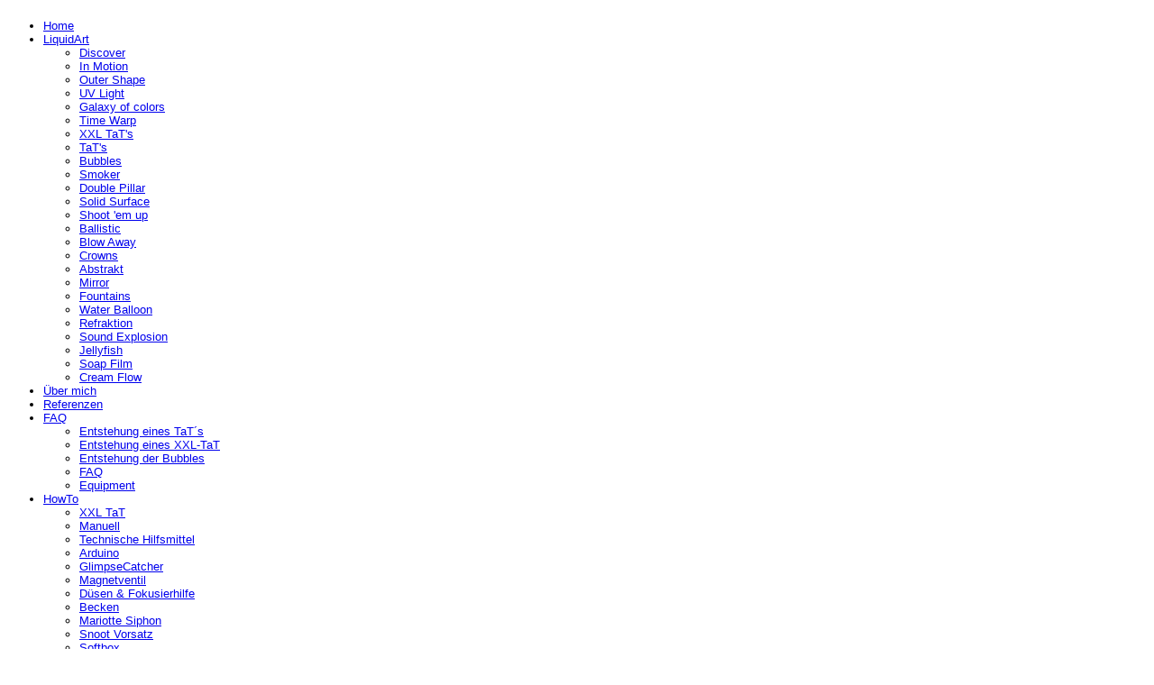

--- FILE ---
content_type: text/html; charset=utf-8
request_url: http://www.markusreugels.de/index.php/howto/vivitar-285-mod
body_size: 7416
content:
<!DOCTYPE html PUBLIC "-//W3C//DTD XHTML 1.0 Transitional//EN" "http://www.w3.org/TR/xhtml1/DTD/xhtml1-transitional.dtd">
<!-- JSN_Tendo_FREE 1.0.5 -->
<html xmlns="http://www.w3.org/1999/xhtml" xml:lang="de-de" lang="de-de" dir="ltr">
<head>
	  <base href="http://www.markusreugels.de/index.php/howto/vivitar-285-mod" />
  <meta http-equiv="content-type" content="text/html; charset=utf-8" />
  <meta name="keywords" content="Wassertropfen, droplet, liquid art,  GlimpseCatcher,  Tropfenfotografie, Retroadadapter, Stacking, Zerene Stacker, XXL Splashes, mariotte siphon, Color Sculpture, Water drop setup, Liquid Sculptures, Creative, kreativ, Highspeed, High Speed, Kunst, Art, Balgengerät, Makro, Macro, double drop, Drop art, Farbexplosion, Farben, Refraction, Refraktion, Maianer" />
  <meta name="rights" content="Copyright Markus Reugels" />
  <meta name="author" content="Markus Reugels" />
  <meta name="description" content="Magische Momente mit Flüssigkeiten!
Mit der High Speed Fotografie ist es möglich den Bruchteil einer Sekunde einzufrieren. Das ist nötig, um in der Tropfenfotografie die einzigartigen Formen in Bilder festzuhalten. Mittlerweile betreibe ich die Fotografie von Wassertropfen auf einem sehr hohem Level und meistens mit großen technischen Aufwand. Doch die Resultate sprechen für sich. Ich benutzte keine Bild manipulierenden Photoshop Tricks, es wird alles so gezeigt, wie ich es Fotografiert hatte." />
  <meta name="generator" content="Joomla! - Open Source Content Management" />
  <title>Vivitar 285 Mod</title>
  <link href="/templates/jsn_tendo_free/favicon.ico" rel="shortcut icon" type="image/vnd.microsoft.icon" />
  <link rel="stylesheet" href="/media/system/css/modal.css" type="text/css" />
  <link rel="stylesheet" href="/components/com_imageshow/assets/css/style.css" type="text/css" />
  <link rel="stylesheet" href="/templates/system/css/system.css" type="text/css" />
  <link rel="stylesheet" href="/templates/system/css/general.css" type="text/css" />
  <link rel="stylesheet" href="/templates/jsn_tendo_free/css/template.css" type="text/css" />
  <link rel="stylesheet" href="/templates/jsn_tendo_free/css/template_red.css" type="text/css" />
  <link rel="stylesheet" href="http://www.markusreugels.de/modules/mod_socialsharebuttons/style/style.css" type="text/css" />
  <script src="/media/system/js/mootools-core.js" type="text/javascript"></script>
  <script src="/media/system/js/core.js" type="text/javascript"></script>
  <script src="/media/system/js/caption.js" type="text/javascript"></script>
  <script src="/media/system/js/modal.js" type="text/javascript"></script>
  <script src="/media/system/js/mootools-more.js" type="text/javascript"></script>
  <script src="/components/com_imageshow/assets/js/swfobject.js" type="text/javascript"></script>
  <script src="/components/com_imageshow/assets/js/jsn_is_extultils.js" type="text/javascript"></script>
  <script src="/components/com_imageshow/assets/js/jsn_is_imageshow.js" type="text/javascript"></script>
  <script src="/templates/jsn_tendo_free/js/jsn_utils.js" type="text/javascript"></script>
  <script src="/templates/jsn_tendo_free/js/jsn_template.js" type="text/javascript"></script>
  <script src="http://www.markusreugels.de/modules/mod_swfobject/lib/swfobject.js" type="text/javascript"></script>
  <script type="text/javascript">
window.addEvent('load', function() {
				new JCaption('img.caption');
			});
		window.addEvent('domready', function() {

			SqueezeBox.initialize({});
			SqueezeBox.assign($$('a.modal'), {
				parse: 'rel'
			});
		});
				window.addEvent('domready', function(){
	    			JSNISImageShow.alternativeContent();	
	    		});
			
			var templateParams					= {};
			templateParams.templatePrefix		= "JSN_Tendo_FREE-";
			templateParams.templatePath			= "/templates/jsn_tendo_free";
			templateParams.enableRTL			= false;
			templateParams.enableEqualHeight	= false;

			JSNTemplate.initTemplate(templateParams);
	var flashvars = {};var params = {menu:"",wmode:"window",allowscriptaccess:"always"};var attributes = {};swfobject.embedSWF("http://www.markusreugels.de//images/banners/PNY.jpg", "pny_banner", "930", "523", "9","http://www.markusreugels.de/modules/mod_swfobject/lib/expressInstall.swf", flashvars, params, attributes);
  </script>

	
	<!--[if IE 7]>
	<link href="/templates/jsn_tendo_free/css/jsn_fixie7.css" rel="stylesheet" type="text/css" />
	<![endif]-->

<style type="text/css">
		#jsn-page,
		#jsn-menu_inner1 {
			width: 960px;
		}
			
		#jsn-pos-promo-left {
			float: left;
			width: 23%;
		}
		#jsn-pos-promo {
			width: 100%;
		}
		#jsn-pos-promo-right {
			float: right;
			width: 40%;
		}
		
		#jsn-leftsidecontent {
			float: left;
			width: 23%;
			left: -100%;
		}
		#jsn-maincontent {
			float: left;
			width: 100%;
			left: 0;
		}
		#jsn-rightsidecontent {
			float: right;
			width: 23%;
		}
		
		#jsn-pos-innerleft {
			float: left;
			width: 28%;
			left: -100%;
		}
		#jsn-centercol {
			float: left;
			width: 100%;
			left: 0;
		}
		#jsn-pos-innerright {
			float: right;
			width: 28%;
		}
		
		body.jsn-textstyle-business {
			font-family: Arial, Helvetica, sans-serif;
		}
		
		body.jsn-textstyle-business h1,
		body.jsn-textstyle-business h2,
		body.jsn-textstyle-business h3,
		body.jsn-textstyle-business h4,
		body.jsn-textstyle-business h5,
		body.jsn-textstyle-business h6,
		body.jsn-textstyle-business ul.menu-mainmenu a,
		body.jsn-textstyle-business ul.menu-mainmenu span,
		body.jsn-textstyle-business .componentheading,
		body.jsn-textstyle-business .contentheading {
				font-family: Verdana, Geneva, Arial, Helvetica, sans-serif;
			}
		
		body.jsn-textstyle-business.jsn-textsize-medium {
			font-size: 80%;
		}
	</style>

<script type="text/javascript">
					  var _gaq = _gaq || [];
					  
					  _gaq.push(['_setAccount', 'UA-23646298-3']);
						_gaq.push(['_trackPageview']);
					
					  (function() {
						var ga = document.createElement('script'); ga.type = 'text/javascript'; ga.async = true;
						ga.src = ('https:' == document.location.protocol ? 'https://ssl' : 'http://www') + '.google-analytics.com/ga.js';
						var s = document.getElementsByTagName('script')[0]; s.parentNode.insertBefore(ga, s);
					  })();
					</script>

</head>
<body id="jsn-master" class="jsn-textstyle-business jsn-textsize-medium jsn-color-red jsn-direction-ltr">
<div id="jsn-master_inner">
	<div id="jsn-page">
			<div id="jsn-header">
			<div id="jsn-logo">
							<img src="/templates/jsn_tendo_free/images/logo.png" alt="" />
						</div>
			<div id="jsn-headerright">
						</div>
		</div>
					<div id="jsn-menu"><div id="jsn-menu_inner"><div id="jsn-menu_inner1">
							<div id="jsn-pos-mainmenu">
					<div class="_menu jsn-modulecontainer"><div class="jsn-modulecontainer_inner"><div class="jsn-modulecontent">
<ul class="menu-mainmenu menu-iconmenu menu-richmenu">
<li  class="first"><a  href="/" >
	<span>
		Home	</span>
  </a></li><li  class="parent"><a  href="/index.php/liquidart" >
	<span>
		LiquidArt	</span>
  </a><ul><li  class="first"><a  href="/index.php/liquidart/discover" >
	<span>
		Discover	</span>
  </a></li><li ><a  href="/index.php/liquidart/inmotion" >
	<span>
		In Motion	</span>
  </a></li><li ><a  href="/index.php/liquidart/outershape" >
	<span>
		Outer Shape	</span>
  </a></li><li ><a  href="/index.php/liquidart/uv-light" >
	<span>
		UV Light	</span>
  </a></li><li ><a  href="/index.php/liquidart/galaxy-of-colors" >
	<span>
		Galaxy of colors	</span>
  </a></li><li ><a  href="/index.php/liquidart/time-warp" >
	<span>
		Time Warp	</span>
  </a></li><li ><a  href="/index.php/liquidart/xxl-tats" >
	<span>
		XXL TaT's	</span>
  </a></li><li ><a  href="/index.php/liquidart/tats" >
	<span>
		TaT's	</span>
  </a></li><li ><a  href="/index.php/liquidart/bubbles" >
	<span>
		Bubbles	</span>
  </a></li><li ><a  href="/index.php/liquidart/smoker" >
	<span>
		Smoker	</span>
  </a></li><li ><a  href="/index.php/liquidart/double-pillar" >
	<span>
		Double Pillar	</span>
  </a></li><li ><a  href="/index.php/liquidart/solid-surface" >
	<span>
		Solid Surface	</span>
  </a></li><li ><a  href="/index.php/liquidart/shoot-em-up" >
	<span>
		Shoot 'em up	</span>
  </a></li><li ><a  href="/index.php/liquidart/ballistic" >
	<span>
		Ballistic	</span>
  </a></li><li ><a  href="/index.php/liquidart/blow-away" >
	<span>
		Blow Away	</span>
  </a></li><li ><a  href="/index.php/liquidart/crowns" >
	<span>
		Crowns	</span>
  </a></li><li ><a  href="/index.php/liquidart/abstrakt" >
	<span>
		Abstrakt	</span>
  </a></li><li ><a  href="/index.php/liquidart/mirror" >
	<span>
		Mirror	</span>
  </a></li><li ><a  href="/index.php/liquidart/fountains" >
	<span>
		Fountains	</span>
  </a></li><li ><a  href="/index.php/liquidart/waterballoon" >
	<span>
		Water Balloon	</span>
  </a></li><li ><a  href="/index.php/liquidart/refraktion" >
	<span>
		Refraktion	</span>
  </a></li><li ><a  href="/index.php/liquidart/soundexplosion" >
	<span>
		Sound Explosion 	</span>
  </a></li><li ><a  href="/index.php/liquidart/jellyfish" >
	<span>
		Jellyfish	</span>
  </a></li><li ><a  href="/index.php/liquidart/soap-film" >
	<span>
		Soap Film	</span>
  </a></li><li  class="last"><a  href="/index.php/liquidart/cream-flow" >
	<span>
		Cream Flow	</span>
  </a></li></ul></li><li ><a  href="/index.php/ueber-mich" >
	<span>
		Über mich	</span>
  </a></li><li ><a  href="/index.php/referenzen" >
	<span>
		Referenzen	</span>
  </a></li><li  class="parent"><a href="javascript: void(0)">
	<span>
		FAQ	</span>
  </a>
<ul><li  class="first"><a  href="/index.php/faq/entstehung-tat" >
	<span>
		Entstehung eines TaT´s	</span>
  </a></li><li ><a  href="/index.php/faq/entstehung-eines-xxl-tat-s" >
	<span>
		Entstehung eines XXL-TaT	</span>
  </a></li><li ><a  href="/index.php/faq/entstehung-der-bubbles" >
	<span>
		Entstehung der Bubbles	</span>
  </a></li><li ><a  href="/index.php/faq/faq" >
	<span>
		FAQ	</span>
  </a></li><li  class="last"><a  href="/index.php/faq/equipment" >
	<span>
		Equipment	</span>
  </a></li></ul></li><li  class="active parent"><a  href="/index.php/howto" >
	<span>
		HowTo	</span>
  </a><ul><li  class="first"><a  href="/index.php/howto/xxl-tat" >
	<span>
		XXL TaT	</span>
  </a></li><li ><a  href="/index.php/howto/manuell" >
	<span>
		Manuell	</span>
  </a></li><li ><a  href="/index.php/howto/technische-hilfsmittel" >
	<span>
		Technische Hilfsmittel	</span>
  </a></li><li ><a  href="/index.php/howto/arduino" >
	<span>
		Arduino	</span>
  </a></li><li ><a  href="/index.php/howto/glimpsecatcher" >
	<span>
		GlimpseCatcher	</span>
  </a></li><li ><a  href="/index.php/howto/magnetventil" >
	<span>
		Magnetventil	</span>
  </a></li><li ><a  href="/index.php/howto/duesen-a-fokusierhilfe" >
	<span>
		Düsen & Fokusierhilfe	</span>
  </a></li><li ><a  href="/index.php/howto/becken" >
	<span>
		Becken	</span>
  </a></li><li ><a  href="/index.php/howto/mariotte-siphon" >
	<span>
		Mariotte Siphon	</span>
  </a></li><li ><a  href="/index.php/howto/snoot-vorsatz" >
	<span>
		Snoot Vorsatz	</span>
  </a></li><li ><a  href="/index.php/howto/softbox" >
	<span>
		Softbox	</span>
  </a></li><li  class="current active"><a class="current" href="/index.php/howto/vivitar-285-mod" >
	<span>
		Vivitar 285 Mod	</span>
  </a></li><li  class="last"><a  href="/index.php/howto/stacking-licht-setup" >
	<span>
		Stacking Licht Setup	</span>
  </a></li></ul></li><li  class="parent"><a  href="/index.php/setups" >
	<span>
		Setups	</span>
  </a><ul><li  class="first"><a  href="/index.php/setups/1-setup" >
	<span>
		1. Setup	</span>
  </a></li><li ><a  href="/index.php/setups/2-setup" >
	<span>
		2. Setup	</span>
  </a></li><li ><a  href="/index.php/setups/3-setup" >
	<span>
		3. Setup	</span>
  </a></li><li ><a  href="/index.php/setups/xxl-setup" >
	<span>
		XXL Setup	</span>
  </a></li><li ><a  href="/index.php/setups/3-venitl-technik" >
	<span>
		3 Ventil Technik 	</span>
  </a></li><li ><a  href="/index.php/setups/farbexplosionen" >
	<span>
		Farbexplosionen	</span>
  </a></li><li ><a  href="/index.php/setups/refraktion" >
	<span>
		Refraktion	</span>
  </a></li><li  class="last"><a  href="/index.php/setups/lichtsetup" >
	<span>
		Lichtsetup	</span>
  </a></li></ul></li></ul><div class="clearbreak"></div></div></div></div>
				</div>
			            <div class="clearbreak"></div>
			</div></div></div>
				<div id="jsn-body">
					<div id="jsn-content" class="">
				<div id="jsn-content_inner"><div id="jsn-content_inner1"><div id="jsn-content_inner2"><div id="jsn-content_inner3">
					<div id="jsn-maincontent"><div id="jsn-maincontent_inner">
						<div id="jsn-centercol">
							<div id="jsn-centercol_inner">
										
<div id="system-message-container">
</div>
										<div id="jsn-mainbody-content">
											<div id="jsn-mainbody">
										<div class="com-content ">
	<div class="article">
				
			
		
					<h2 class="contentheading">
							<a href="/index.php/howto/vivitar-285-mod">
				Vivitar 285 Mod</a>
						</h2>
				
		
				
				
		<div class="jsn-article-content">
			
							<p>Bei der Highspeedfotografie ist eine geringe Blitzleistung unumgänglich. Nur dadurch erreicht man die schnelle Abbrenndauer der Blitzgeräte um Bruchteile einer Sekunde einzufrieren. Die alten Blitzgeräte Vivitar 285 sind unter den Strobisten sehr beliebt, leider kann man sie nur bis 1/16 Regeln. Mit diesem Tutorial erkläre ich euch wie man mit einer kleinen Modifikation die Leistung in 12 Stufen bis 1/2048 regeln kann .</p>
 
<p>Das ganze Tutorial gibt es auch als <a href="/Files/Vivitar%20285%20Tutorial.pdf">PDF</a></p>
<p><span style="color: #3366ff;">Wichtig:</span></p>
<p>Worauf man aber unbedingt achten sollte. Alte Blitzgeräte haben oft eine Zündspannung von über 300V , das vertragen Digitale Kameras und Funkauslöser nicht. Daher erstmal die Zündspannung bei den Blitzen kontrollieren. Das geht einfach mit einem Multimeter , am Hot Shoe bei voll aufgeladenem Blitz mit den Messspitzen auf beide Kontakte am Hot Shoe messen. Die alten Vivitar 285 können da eine extrem hohe Spannung haben. Es gibt aber eine neuere Version mit "HV" . Diese sind schon für die Digitalen Kameras gebaut und besitzen eine Spannung um die 6V. Aber Kontrolle ist immer besser !</p>
<p><span style="color: #3366ff;">Was wird benötigt:</span></p>
<ul>
<li>Lötkolben ( mit Lötzinn ) und etwas Kabel ( 0,25² reicht vollkommen)</li>
<li>Kreuzschraubendreher , Seidenschneider</li>
<li>Dremel wäre von Vorteil ( dazu gehe ich aber im passenden Schritt näher drauf ein)</li>
<li>"<a href="http://www.conrad.de/ce/de/product/709700/DREHSCHALTER-1-X-12/SHOP_AREA_17386&amp;promotionareaSearchDetail=005" target="_blank">Lorin</a>" Drehschalter mit 12 Stufen. Dieser passt optimal in das Gehäuse des Vario Power Reglers.</li>
<li>Drehknopf mit 6mm Welle</li>
<li>Akkuschrauber mit Kegelbohrer oder 10mm Bohrer</li>
<li>Kleinen Schrumpfschlauch (nicht unbedingt nötig , aber besser )</li>
<li>Epoxyd Kleber oder Heißkleber um das ganze zu verkleben.</li>
</ul>
<p>Widerstände in den folgenden Werten.</p>
<ol>
<li>1/1: kein Widerstand</li>
<li>1/2: 180 k Ohm </li>
<li>1/4: 82 k Ohm </li>
<li>1/8: 42 k Ohm</li>
<li>1/16: 22 k  Ohm</li>
<li>1/32: 10 k  Ohm</li>
<li>1/64: 6,8 k Ohm </li>
<li>1/128: 4.1 k Ohm</li>
<li>1/256: 3,3 k Ohm</li>
<li>1/512: 2,2 k Ohm</li>
<li>1/1024: 1 k Ohm </li>
<li>1/2048: 512 Ohm</li>
</ol>
<p>1.<br /><br />Man nehme den Vario Power und schraubt die beiden schrauben auf , damit man ihn öffnen kann. Auf der Innenseite des unteren Deckels sind die Kontakte , diese sind mit Nummern versehen. 1 und 2 sind die Anschlussleitungen für unseren Schalter und<br />Kontakte 4 und 5 müssen überbrückt bleiben (damit erspart man sich das ein löten eines Kabels im Blitzschuh und man kann den Modifizierten Regler an jedem andern Vivitar Problemlos nutzten) . Man sollte die pins nur etwas kürzen, da es ziemlich eng zugehen wird. Die Platine , der Einstellring und der Thyristor im Deckel werden nicht mehr benötigt.</p>
<p><img src="/images/featured/Mod1.JPG" border="0" title="Einzelteile des Vario Reglers" width="800" style="display: block; margin-left: auto; margin-right: auto;" /> </p>
<p>2.<br /><br />Als nächsten Schritt brauchen wir einen Flaschendeckel von einer Vittel Wasserflasche (der passt von der größe Perfekt) , mit dem Dremel wird die obere Seite des Deckels entfernt damit man eine Abstandhülse hat. Anschließend müssen wir das Unterteil des Vario Regler noch von seinen Verstrebungen befreien, Das wird auch mit einem Dremel ( oder Feile, was halt zur verfügbar ist ) gemacht. Man muß aber aufpassen ,damit man die beiden Nasen für die Schrauben nicht komplett entfernt. Anschließend wird vom Deckel die Beschriftung entfernt ( der ist nur aufgeklebt). Dann habe ich mit einen 2mm Bohrer von unten durch das Vorhanden Loch gebohrt um Anschließend von oben mit einem 10mm Bohrer das Loch erweitern, so das der Drehschalter rein passt. Am Drehschalter selber sollte man aber darauf achten alle Unterlegscheiben zu entfernen, da die letzte Scheibe eine Reduzierung der stufen enthält.</p>
<p> <img src="/images/featured/Mod2.JPG" border="0" title="Benötige Teile" width="800" style="display: block; margin-left: auto; margin-right: auto;" /></p>
<p>3.<br /><br />Jetzt kommt die Verkabelung des Drehschalters an der Reihe. Als erstes habe ich die Kontakte etwas gekürzt ( nur die Ösen) , damit man mehr platz bekommt. Da es echt eng wird . Den Kontakt mit der Nr 1. Könnt ihr abtrennen. Nun nehmt euren Lötkolben und gebt auf jeden Kontakt etwas Lötzinn, das erleichtert das verlöten mit dem Widerstand.<br />Wenn das getan ist knickt sie alle in Richtung Mitte um, so das sie liegen. Bevor wir jetzt mit den Widerständen Anfangen müssen wir ein Kabel an den Kontakt in der Mitte des Schalter Löten ( das ist die erste Anschlussleitung) Jetzt können wir die Widerstände verlöten. Die Kontakte der Schalter sind mit Nummern versehen. Ich habe bei den Widerstandswerten jeweils eine Nummer davor geschrieben. Diese gehören auf den Schalter einfach an der jeweiligen Stellung gelötet. Wenn man alle Widerstände drauf hat muß man in der Mitte alle Leitungen mit einem großen Lötpunkt verbinden ( Achtung nicht zu lange braten, sonst können die Widerstände kaputt gehen) , die Überstehenden Leitungen am Knotenpunkt abzwicken. Anschließend nehmen wir ein Stück Kabel und löten es auf diesen Knotenpunkt auf (dies ist die zweite Anschlussleitung). </p>
<p> <img src="/images/featured/Mod3.JPG" border="0" title="Erste Steuerleitung" width="800" style="display: block; margin-left: auto; margin-right: auto;" /> </p>
<p><img src="/images/featured/Mod4.JPG" border="0" title="Verlötete Wiederstände" width="800" style="display: block; margin-left: auto; margin-right: auto;" /> </p>
<p> </p>
<p>4.<br /><br />Jetzt können wir den Drehschalter wieder zusammenbauen. Dazu wird durch den Deckel der Drehschalter gesteckt und mit der Mutter festgezogen. Anschließend muß die Abstandshülse mit Heißkleber verklebt werden. Als letztes nur noch das Unterteil mit den Befestigungsschrauben mittels Heißkleber anbringen ( da kann nicht sparen) Es sollten ca 4mm noch Luft bleiben für die Kabel. Als letzten Schritt nehmen müssen jetzt die zwei Anschlusskabel an der Unterteil mit den Kontakten wieder verlötet werden. Jetzt noch 2 schrauben rein und ab geht es zum testen . </p>
<p> </p>
<p><img src="/images/featured/Mod5.JPG" border="0" title="Kurz vor der Endmontage" width="800" style="display: block; margin-left: auto; margin-right: auto;" /> </p>
<p>5.<br /><br />Als Feinschliff für den Mod kann man einen Knopf auf den Drehschalter montieren und eine Skala aufkleben. Da habe ich euch auch ein <a href="/Files/Skala.jpg">Vordruck</a> angefertigt. </p>
<p><img src="/images/featured/Mod6.jpg" border="0" title="Fertig ;)" width="800" style="display: block; margin-left: auto; margin-right: auto;" /> </p>
<p>Viel Spaß beim basteln und möge das Licht mit euch sein !<br /><br /><br /><br /><br />Gruß,<br />Markus Reugels<br /><br /><br /><br /><br />P.S.:<br />Um mich abzusichern...<br />Für Schäden übernehme ich keine Haftung ! </p>	
			
					</div>
		<span class="article_separator">&nbsp;</span> 
			</div>
</div>
									</div>
										</div>
									</div>
						</div>
							<div class="clearbreak"></div></div></div>
						<div class="clearbreak"></div></div></div></div></div>
			</div>
					<div id="jsn-content-bottom">
			                <div id="jsn-pos-content-bottom" class="jsn-modulescontainer jsn-horizontallayout jsn-modulescontainer1">
                	<div class=" jsn-modulecontainer"><div class="jsn-modulecontainer_inner"><div class="jsn-modulecontent"><div class="swf">
	<div id="pny_banner">
		<p><strong>PNY (R) - Never miss a moment with PNY's High Speed Cards</strong></p>
		<p>Um diese Flash Sie müssen Javascript in Ihrem Browser und aktualisierte Version des Flash Player.</p>
		<p><a href="http://www.adobe.com/go/getflashplayer" title="Get Adobe Flash player" ><img src="http://www.adobe.com/images/shared/download_buttons/get_flash_player.gif" alt="Get Adobe Flash player" style="border:0;" /></a></p>	</div>
</div><div class="clearbreak"></div></div></div></div>
                    <div class="clearbreak"></div>
                </div>
			            </div>
				</div>
			<div id="jsn-footer" class="jsn-positionscontainer jsn-positionscontainer2">
					<div id="jsn-footerleft">
				<div id="jsn-pos-footer">
					<div class=" jsn-modulecontainer"><div class="jsn-modulecontainer_inner"><div class="jsn-modulecontent">
<p style="text-align: center;">Copyright: Markus Reugels   |   <a href="/index.php/impressum?phpMyAdmin=z%2COj3ibFh%2CG6GXhUuaDgjF6TQm7">Impressum &amp; Kontakt</a></p><div class="clearbreak"></div></div></div></div>
				</div>
			</div>
					<div id="jsn-footerright">
				<div id="jsn-pos-bottom">
					<div class=" jsn-modulecontainer"><div class="jsn-modulecontainer_inner"><div class="jsn-modulecontent">
<!-- Social Share Buttons | Powered by <a href="http://www.e-max.it" title="Web Agency" target="_blank">Web Agency</a> --><div class="social-share-button-mod">
    <div class="social-share-button-mod-fbl"><div id="fb-root"></div><script src="http://connect.facebook.net/en_US/all.js#appId=https://www.facebook.com/Liquid.Art.by.Markus.Reugels/&amp;xfbml=1"></script>
                <fb:like 
                href="http://www.markusreugels.de/index.php/howto/vivitar-285-mod" 
                layout="button_count" 
                show_faces="false" 
                width="100" 
                colorscheme="light" send="true" action="like" ></fb:like>
                </div>
                
            <div class="social-share-button-mod-su">
            <script src="http://www.stumbleupon.com/hostedbadge.php?s=2&r=http%3A%2F%2Fwww.markusreugels.de%2Findex.php%2Fhowto%2Fvivitar-285-mod"></script>
            </div>
            </div>
<div style="clear:both;"></div>
<div class="social_share_buttons_credits" style="display:none;">Powered by <a href="http://www.e-max.it" title="Web Agency" target="_blank">Web Agency</a></div><!-- Social Share Buttons | Powered by <a href="http://www.e-max.it" title="Web Agency" target="_blank">Web Agency</a> --><div style="clear:both;"></div><div class="clearbreak"></div></div></div></div>
				</div>
			</div>
		        <div class="clearbreak"></div>
		</div>
		</div>
			<div id="jsn-brand">
			<a href="http://www.joomlashine.com/joomla-templates.html" title="Free business joomla templates by joomlashine.com" target="_blank"> Free business joomla templates</a>		</div>
		
</div>
</body>
</html>